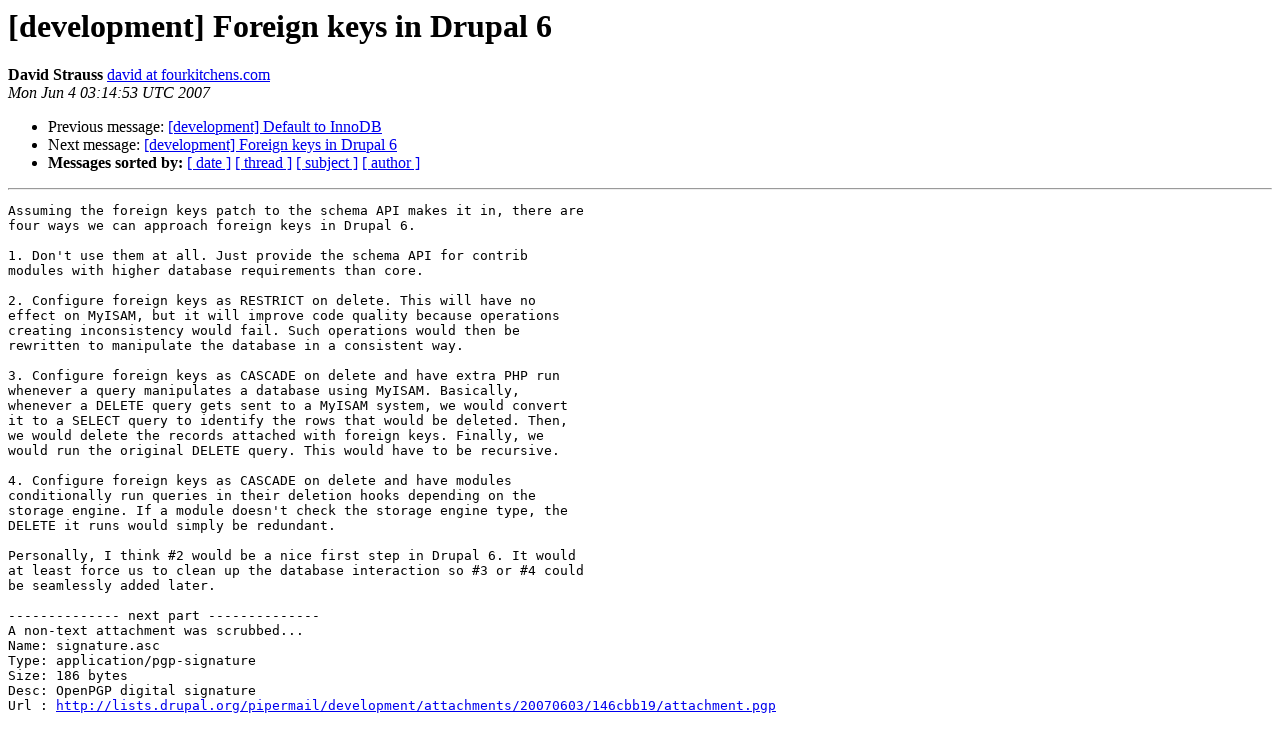

--- FILE ---
content_type: text/html
request_url: https://lists.drupal.org/pipermail/development/2007-June/024300.html
body_size: 1531
content:
<!DOCTYPE HTML PUBLIC "-//W3C//DTD HTML 3.2//EN">
<HTML>
 <HEAD>
   <TITLE> [development] Foreign keys in Drupal 6
   </TITLE>
   <LINK REL="Index" HREF="index.html" >
   <LINK REL="made" HREF="mailto:development%40drupal.org?Subject=%5Bdevelopment%5D%20Foreign%20keys%20in%20Drupal%206&In-Reply-To=">
   <META NAME="robots" CONTENT="index,nofollow">
   <META http-equiv="Content-Type" content="text/html; charset=us-ascii">
   <LINK REL="Previous"  HREF="024394.html">
   <LINK REL="Next"  HREF="024302.html">
 </HEAD>
 <BODY BGCOLOR="#ffffff">
   <H1>[development] Foreign keys in Drupal 6</H1>
    <B>David Strauss</B> 
    <A HREF="mailto:development%40drupal.org?Subject=%5Bdevelopment%5D%20Foreign%20keys%20in%20Drupal%206&In-Reply-To="
       TITLE="[development] Foreign keys in Drupal 6">david at fourkitchens.com
       </A><BR>
    <I>Mon Jun  4 03:14:53 UTC 2007</I>
    <P><UL>
        <LI>Previous message: <A HREF="024394.html">[development] Default to InnoDB
</A></li>
        <LI>Next message: <A HREF="024302.html">[development] Foreign keys in Drupal 6
</A></li>
         <LI> <B>Messages sorted by:</B> 
              <a href="date.html#24300">[ date ]</a>
              <a href="thread.html#24300">[ thread ]</a>
              <a href="subject.html#24300">[ subject ]</a>
              <a href="author.html#24300">[ author ]</a>
         </LI>
       </UL>
    <HR>  
<!--beginarticle-->
<PRE>Assuming the foreign keys patch to the schema API makes it in, there are
four ways we can approach foreign keys in Drupal 6.

1. Don't use them at all. Just provide the schema API for contrib
modules with higher database requirements than core.

2. Configure foreign keys as RESTRICT on delete. This will have no
effect on MyISAM, but it will improve code quality because operations
creating inconsistency would fail. Such operations would then be
rewritten to manipulate the database in a consistent way.

3. Configure foreign keys as CASCADE on delete and have extra PHP run
whenever a query manipulates a database using MyISAM. Basically,
whenever a DELETE query gets sent to a MyISAM system, we would convert
it to a SELECT query to identify the rows that would be deleted. Then,
we would delete the records attached with foreign keys. Finally, we
would run the original DELETE query. This would have to be recursive.

4. Configure foreign keys as CASCADE on delete and have modules
conditionally run queries in their deletion hooks depending on the
storage engine. If a module doesn't check the storage engine type, the
DELETE it runs would simply be redundant.

Personally, I think #2 would be a nice first step in Drupal 6. It would
at least force us to clean up the database interaction so #3 or #4 could
be seamlessly added later.

-------------- next part --------------
A non-text attachment was scrubbed...
Name: signature.asc
Type: application/pgp-signature
Size: 186 bytes
Desc: OpenPGP digital signature
Url : <A HREF="http://lists.drupal.org/pipermail/development/attachments/20070603/146cbb19/attachment.pgp">http://lists.drupal.org/pipermail/development/attachments/20070603/146cbb19/attachment.pgp</A> 
</PRE>































































<!--endarticle-->
    <HR>
    <P><UL>
        <!--threads-->
	<LI>Previous message: <A HREF="024394.html">[development] Default to InnoDB
</A></li>
	<LI>Next message: <A HREF="024302.html">[development] Foreign keys in Drupal 6
</A></li>
         <LI> <B>Messages sorted by:</B> 
              <a href="date.html#24300">[ date ]</a>
              <a href="thread.html#24300">[ thread ]</a>
              <a href="subject.html#24300">[ subject ]</a>
              <a href="author.html#24300">[ author ]</a>
         </LI>
       </UL>

<hr>
<a href="http://lists.drupal.org/listinfo/development">More information about the development
mailing list</a><br>
</body></html>
